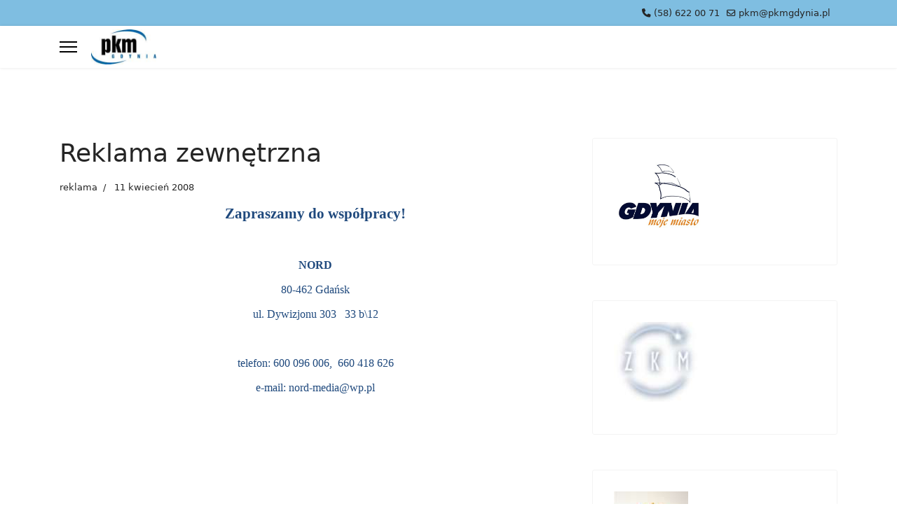

--- FILE ---
content_type: text/html; charset=utf-8
request_url: https://www.pkmgdynia.pl/reklama/reklama-zewnetrzna.html
body_size: 5273
content:

<!doctype html>
<html lang="pl-pl" dir="ltr">
	<head>
		
			<!-- add google analytics -->
			<!-- Global site tag (gtag.js) - Google Analytics -->
			<script async src='https://www.googletagmanager.com/gtag/js?id=UA-4222119-1'></script>
			<script>
				window.dataLayer = window.dataLayer || [];
				function gtag(){dataLayer.push(arguments);}
				gtag('js', new Date());

				gtag('config', 'UA-4222119-1');
			</script>
			
		<meta name="viewport" content="width=device-width, initial-scale=1, shrink-to-fit=no">
		<meta charset="utf-8">
	<meta name="author" content="Adam">
	<meta name="description" content="Reklama zewnętrzna na Autobusach w Gdyni.">
	<meta name="generator" content="Joomla! - Open Source Content Management">
	<title>Reklama zewnętrzna</title>
	<link href="/images/favicon.ico" rel="icon" type="image/vnd.microsoft.icon">
<link href="/media/vendor/joomla-custom-elements/css/joomla-alert.min.css?0.4.1" rel="stylesheet">
	<link href="/templates/shaper_helixultimate/css/bootstrap.min.css" rel="stylesheet">
	<link href="/plugins/system/helixultimate/assets/css/system-j4.min.css" rel="stylesheet">
	<link href="/media/system/css/joomla-fontawesome.min.css?3817d9" rel="stylesheet">
	<link href="/templates/shaper_helixultimate/css/template.css" rel="stylesheet">
	<link href="/templates/shaper_helixultimate/css/presets/default.css" rel="stylesheet">
	<style>.burger-icon > span {background-color: black; background: black;}
body.ltr.offcanvs-position-right.offcanvas-active .offcanvas-menu {background: white;}
.offcanvas-menu { background-color: white;}
.offcanvas-menu .offcanvas-inner ul.menu > li > a  {color: black;}</style>
	<style>.sp-reading-progress-bar { position:fixed;z-index:9999;height:5px;background-color:#7fbee1;bottom:0; }</style>
	<style>.logo-image {height:50px;}.logo-image-phone {height:50px;}</style>
	<style>@media(max-width: 992px) {.logo-image {height: 48px;}.logo-image-phone {height: 48px;}}</style>
	<style>@media(max-width: 576px) {.logo-image {height: 60px;}.logo-image-phone {height: 60px;}}</style>
	<style>#sp-footer{ background-color:#46AFF0; }</style>
<script src="/media/vendor/jquery/js/jquery.min.js?3.7.1"></script>
	<script src="/media/legacy/js/jquery-noconflict.min.js?504da4"></script>
	<script src="/media/mod_menu/js/menu.min.js?3817d9" type="module"></script>
	<script type="application/json" class="joomla-script-options new">{"data":{"breakpoints":{"tablet":991,"mobile":480},"header":{"stickyOffset":"100"}},"joomla.jtext":{"ERROR":"Błąd","MESSAGE":"Wiadomość","NOTICE":"Uwaga","WARNING":"Ostrzeżenie","JCLOSE":"Zamknij","JOK":"OK","JOPEN":"Otwórz"},"system.paths":{"root":"","rootFull":"https:\/\/www.pkmgdynia.pl\/","base":"","baseFull":"https:\/\/www.pkmgdynia.pl\/"},"csrf.token":"c8a0b7ea39d9123b4e27e6fb27ad4ac7"}</script>
	<script src="/media/system/js/core.min.js?a3d8f8"></script>
	<script src="/media/vendor/webcomponentsjs/js/webcomponents-bundle.min.js?2.8.0" nomodule defer></script>
	<script src="/media/vendor/bootstrap/js/alert.min.js?5.3.8" type="module"></script>
	<script src="/media/vendor/bootstrap/js/button.min.js?5.3.8" type="module"></script>
	<script src="/media/vendor/bootstrap/js/carousel.min.js?5.3.8" type="module"></script>
	<script src="/media/vendor/bootstrap/js/collapse.min.js?5.3.8" type="module"></script>
	<script src="/media/vendor/bootstrap/js/dropdown.min.js?5.3.8" type="module"></script>
	<script src="/media/vendor/bootstrap/js/modal.min.js?5.3.8" type="module"></script>
	<script src="/media/vendor/bootstrap/js/offcanvas.min.js?5.3.8" type="module"></script>
	<script src="/media/vendor/bootstrap/js/popover.min.js?5.3.8" type="module"></script>
	<script src="/media/vendor/bootstrap/js/scrollspy.min.js?5.3.8" type="module"></script>
	<script src="/media/vendor/bootstrap/js/tab.min.js?5.3.8" type="module"></script>
	<script src="/media/vendor/bootstrap/js/toast.min.js?5.3.8" type="module"></script>
	<script src="/media/system/js/showon.min.js?e51227" type="module"></script>
	<script src="/media/system/js/joomla-hidden-mail.min.js?80d9c7" type="module"></script>
	<script src="/media/system/js/messages.min.js?9a4811" type="module"></script>
	<script src="/templates/shaper_helixultimate/js/main.js"></script>
	<script src="/templates/shaper_helixultimate/js/lazysizes.min.js"></script>
	<script type="application/ld+json">{"@context":"https://schema.org","@graph":[{"@type":"Organization","@id":"https://www.pkmgdynia.pl/#/schema/Organization/base","name":"PKM Przedsiębiorstwo Komunikacji Miejskiej w Gdyni","url":"https://www.pkmgdynia.pl/"},{"@type":"WebSite","@id":"https://www.pkmgdynia.pl/#/schema/WebSite/base","url":"https://www.pkmgdynia.pl/","name":"PKM Przedsiębiorstwo Komunikacji Miejskiej w Gdyni","publisher":{"@id":"https://www.pkmgdynia.pl/#/schema/Organization/base"}},{"@type":"WebPage","@id":"https://www.pkmgdynia.pl/#/schema/WebPage/base","url":"https://www.pkmgdynia.pl/reklama/reklama-zewnetrzna.html","name":"Reklama zewnętrzna","description":"Reklama zewnętrzna na Autobusach w Gdyni.","isPartOf":{"@id":"https://www.pkmgdynia.pl/#/schema/WebSite/base"},"about":{"@id":"https://www.pkmgdynia.pl/#/schema/Organization/base"},"inLanguage":"pl-PL"},{"@type":"Article","@id":"https://www.pkmgdynia.pl/#/schema/com_content/article/1","name":"Reklama zewnętrzna","headline":"Reklama zewnętrzna","inLanguage":"pl-PL","articleSection":"reklama","dateCreated":"2008-04-11T13:32:31+00:00","isPartOf":{"@id":"https://www.pkmgdynia.pl/#/schema/WebPage/base"}}]}</script>
	<script>template="shaper_helixultimate";</script>
			</head>
	<body class="site helix-ultimate hu com_content com-content view-article layout-default task-none itemid-109 pl-pl ltr sticky-header layout-fluid offcanvas-init offcanvs-position-left">

		
					<div class="sp-pre-loader">
				<div class='circle-two'><span></span></div>			</div>
		
		<div class="body-wrapper">
			<div class="body-innerwrapper">
				
	<div class="sticky-header-placeholder"></div>
<div id="sp-top-bar">
	<div class="container">
		<div class="container-inner">
			<div class="row">
				<div id="sp-top1" class="col-lg-6">
					<div class="sp-column text-center text-lg-start">
																			
												
					</div>
				</div>

				<div id="sp-top2" class="col-lg-6">
					<div class="sp-column text-center text-lg-end">
						
													<ul class="sp-contact-info"><li class="sp-contact-phone"><span class="fas fa-phone" aria-hidden="true"></span> <a href="tel:586220071">(58) 622 00 71</a></li><li class="sp-contact-email"><span class="far fa-envelope" aria-hidden="true"></span> <a href="mailto:pkm@pkmgdynia.pl">pkm@pkmgdynia.pl</a></li></ul>												
					</div>
				</div>
			</div>
		</div>
	</div>
</div>

<header id="sp-header">
	<div class="container">
		<div class="container-inner">
			<div class="row">
				<!-- Logo -->
				<div id="sp-logo" class="col-auto">
					<div class="sp-column">
						<a id="offcanvas-toggler" aria-label="Menu" class="offcanvas-toggler-left d-flex align-items-center" href="#" aria-hidden="true" title="Menu"><div class="burger-icon"><span></span><span></span><span></span></div></a><div class="logo"><a href="/">
				<img class="logo-image  lazyload"
					data-srcset='https://www.pkmgdynia.pl/images/logo.jpg 1x'
					data-src='https://www.pkmgdynia.pl/images/logo.jpg'
					height='50'
					alt='PKM Gdynia'
				 data-size="auto" />
				</a></div>						
					</div>
				</div>

				<!-- Menu -->
				<div id="sp-menu" class="col-auto flex-auto">
					<div class="sp-column d-flex justify-content-end align-items-center">
												

						<!-- Related Modules -->
						<div class="d-none d-lg-flex header-modules align-items-center">
							
													</div>

						<!-- if offcanvas position right -->
											</div>
				</div>
			</div>
		</div>
	</div>
</header>
				<main id="sp-main">
					
<section id="sp-section-1" >

				
	
<div class="row">
	<div id="sp-title" class="col-lg-12 "><div class="sp-column "></div></div></div>
				
	</section>

<section id="sp-main-body" >

										<div class="container">
					<div class="container-inner">
						
	
<div class="row">
	
<div id="sp-component" class="col-lg-8 ">
	<div class="sp-column ">
		<div id="system-message-container" aria-live="polite"></div>


		
		<div class="article-details " itemscope itemtype="https://schema.org/Article">
    <meta itemprop="inLanguage" content="pl-PL">

    
    
    
    
            <div class="article-header">
                            <h1 itemprop="headline">
                    Reklama zewnętrzna                </h1>
            
            
            
                    </div>
    
    <div class="article-can-edit d-flex flex-wrap justify-content-between">
                
            </div>

            <div class="article-info">

	
		
		
					<span class="category-name" title="Kategoria: reklama">
			<a href="/reklama/reklama-zewnetrzna.html?view=category&amp;id=22">reklama</a>
	</span>
		
		
					<span class="published" title="Opublikowano: 11 kwiecień 2008">
	<time datetime="2008-04-11T15:32:31+02:00" itemprop="datePublished">
		11 kwiecień 2008	</time>
</span>
		
		
	
			
		
				
			</div>
    
        
                
    
        
        
        
        <div class="com-content-article__body" itemprop="articleBody">
            <p class="MsoNormal" style="text-align: center; line-height: normal;" align="center"><strong><span style="font-size: 16pt; font-family: 'Times New Roman', 'serif'; color: #1f497d;">Zapraszamy do współpracy!</span></strong></p>
<p class="MsoNormal" style="text-align: center; line-height: normal;" align="center"><span style="font-size: 12pt; font-family: 'Times New Roman', 'serif'; color: #1f497d;"> </span></p>
<p class="MsoNormal" style="text-align: center; line-height: normal;" align="center"><strong><span style="font-size: 12pt; font-family: 'Times New Roman', 'serif'; color: #1f497d;">NORD</span></strong></p>
<p class="MsoNormal" style="text-align: center; line-height: normal;" align="center"><span style="font-size: 12pt; font-family: 'Times New Roman', 'serif'; color: #1f497d;">80-462 Gdańsk</span></p>
<p class="MsoNormal" style="text-align: center; line-height: normal;" align="center"><span style="font-size: 12pt; font-family: 'Times New Roman', 'serif'; color: #1f497d;">ul. Dywizjonu 303   33 b\12</span></p>
<p class="MsoNormal" style="text-align: center; line-height: normal;" align="center"><span style="font-size: 12pt; font-family: 'Times New Roman', 'serif'; color: #1f497d;"> </span></p>
<p class="MsoNormal" style="text-align: center; line-height: normal;" align="center"><span style="font-size: 12pt; font-family: 'Times New Roman', 'serif'; color: #1f497d;">telefon: 600 096 006,  660 418 626</span></p>
<p class="MsoNormal" style="text-align: center; line-height: normal;" align="center"><span style="font-size: 12pt; font-family: 'Times New Roman', 'serif'; color: #1f497d;">e-mail: <joomla-hidden-mail  is-link="" is-email="1" first="bm9yZC1tZWRpYQ==" last="d3AucGw=" text="bm9yZC1tZWRpYUB3cC5wbA==" base="" >Ten adres pocztowy jest chroniony przed spamowaniem. Aby go zobaczyć, konieczne jest włączenie w przeglądarce obsługi JavaScript.</joomla-hidden-mail></span></p>         </div>

        
        
        
    

        
    

    
                </div>



			</div>
</div>
<aside id="sp-right" class="col-lg-4 d-none d-sm-none d-md-none d-lg-block"><div class="sp-column "><div class="sp-module "><div class="sp-module-content">
<div id="mod-custom116" class="mod-custom custom">
    <p><a href="https://www.gdynia.pl" target="_blank" rel="noopener"><span style="font-size: 8px;"><img class="float-none lazyload" style="border-style: none;" role="presentation" data-src="https://www.pkmgdynia.pl/images/moduly/gdynia.jpg" alt="" width="128" height="100"></span></a></p></div>
</div></div><div class="sp-module "><div class="sp-module-content">
<div id="mod-custom115" class="mod-custom custom">
    <p><a href="http://www.zkmgdynia.pl"><img data-src="https://www.pkmgdynia.pl/images/moduly/zkm.jpg" alt="www.ZKMGdynia.pl" class="lazyload" /></a></p></div>
</div></div><div class="sp-module "><div class="sp-module-content">
<div id="mod-custom114" class="mod-custom custom">
    <p><a href="http://www.woj-pomorskie.pl/"><img data-src="https://www.pkmgdynia.pl/images/moduly/pomorskie.jpg" alt="www.woj-pomorskie.pl" class="lazyload" /></a></p></div>
</div></div><div class="sp-module "><div class="sp-module-content">
<div id="mod-custom112" class="mod-custom custom">
    <p><a href="http://wfos.gdansk.pl/"><img data-src="https://www.pkmgdynia.pl/images/moduly/wfos.jpg" alt="WFOSIGW" class="lazyload" /></a></p></div>
</div></div><div class="sp-module "><div class="sp-module-content">
<div id="mod-custom113" class="mod-custom custom">
    <p><a href="https://bip.um.gdynia.pl/przedsiebiorstwo-komunikacji-miejskiej-sp-z-o-o,744"><img data-src="https://www.pkmgdynia.pl/images/moduly/bip.jpg" alt="Biuletym Informacji Publicznej" class="lazyload" /></a></p></div>
</div></div><div class="sp-module "><div class="sp-module-content">
<div id="mod-custom117" class="mod-custom custom">
    <p><a href="http://www.pgnig.pl"><img data-src="https://www.pkmgdynia.pl/images/moduly/autobus_nagaz.jpg" class="lazyload" /></a></p></div>
</div></div></div></aside></div>
											</div>
				</div>
						
	</section>

<footer id="sp-footer" >

						<div class="container">
				<div class="container-inner">
			
	
<div class="row">
	<div id="sp-footer1" class="col-lg-12 "><div class="sp-column "><div class="sp-module "><div class="sp-module-content">
<div id="mod-custom110" class="mod-custom custom">
    <p style="text-align: center;"><span style="font-size: 18px; font-family: helvetica, arial, sans-serif;">Copyright 2008-2024r.</span></p>
<p style="text-align: center;"><span style="font-size: 24px; font-family: helvetica, arial, sans-serif;"><strong>Przedsiębiorstwo Komunikacji Miejskiej Sp. z o.o.</strong></span><br><span style="font-size: 18px; font-family: helvetica, arial, sans-serif;">ul. Rdestowa 51A,    81-577 Gdynia </span><br><span style="font-size: 18px; font-family: helvetica, arial, sans-serif;">tel. centrala 58 622 00 71    tel. sekretariat 058 629 09 26</span><br><span style="font-size: 18px; font-family: helvetica, arial, sans-serif;">fax 58 629 09 46               email <a href="mailto:pkm@pkmgdynia.pl">pkm@pkmgdynia.pl</a></span></p>
<p style="text-align: center;"><span style="font-size: 18px; font-family: helvetica, arial, sans-serif;">NIP: 586-10-08-276                Regon: 190418189</span></p>
<p style="text-align: center;"><span style="font-size: 18px; font-family: helvetica, arial, sans-serif;">PKO BP S.A.  05 1440 1026 0000 0000 0034 2149</span></p>
<p style="text-align: center;"><span style="font-size: 18px; font-family: helvetica, arial, sans-serif;">KRS 0000075417 SĄD REJONOWY GDAŃSK – PÓŁNOC W GDAŃSKU  VIII WYDZIAŁ GOSPODARCZY</span></p>
<p style="text-align: center;"><span style="font-size: 18px; font-family: helvetica, arial, sans-serif;">KAPITAŁ ZAKŁADOWY 36 249 000.00 PLN</span></p>
<p style="text-align: center;"><span style="font-size: 14px; color: rgb(194, 224, 244);"><a style="color: rgb(194, 224, 244);" title="Polityka prywatności PKM" href="/inne/polityka.prywatnosci.pdf">Polityka prywatności PKM sp. z o.o.</a></span></p></div>
</div></div></div></div></div>
							</div>
			</div>
			
	</footer>
				</main>
			</div>
		</div>

		<!-- Off Canvas Menu -->
		<div class="offcanvas-overlay"></div>
		<!-- Rendering the offcanvas style -->
		<!-- If canvas style selected then render the style -->
		<!-- otherwise (for old templates) attach the offcanvas module position -->
					<div class="offcanvas-menu border-menu" tabindex="-1" inert>
	<div class="d-flex align-items-center p-3 pt-4">
				<a href="#" class="close-offcanvas" role="button" aria-label="Close Off-canvas">
			<div class="burger-icon" aria-hidden="true">
				<span></span>
				<span></span>
				<span></span>
			</div>
		</a>
	</div>
	<div class="offcanvas-inner">
		<div class="d-flex header-modules mb-3">
			
					</div>
		
					<div class="sp-module "><div class="sp-module-content"><ul class="mod-menu mod-list menu nav-pills">
<li class="item-151"><a href="/kontakt.html" >Kontakt </a></li><li class="item-101 default"><a href="/" >Home</a></li><li class="item-107 active menu-deeper menu-parent"><a href="/reklama.html" >Reklama<span class="menu-toggler"></span></a><ul class="mod-menu__sub list-unstyled small menu-child"><li class="item-108"><a href="/reklama/reklama-na-ekranach-lcd.html" >Reklama na ekranach LCD </a></li><li class="item-109 current active"><a href="/reklama/reklama-zewnetrzna.html" aria-current="page">Reklama zewnętrzna</a></li><li class="item-110"><a href="/reklama/reklama-na-tablicach.html" >Reklama na tablicach </a></li></ul></li><li class="item-111"><a href="/nasze-uslugi.html" >Nasze usługi</a></li><li class="item-114"><a href="/stacja-kontroli-pojazdow.html" >Stacja kontroli pojazdów</a></li><li class="item-115"><a href="/zamowienia-publiczne-inne.html" >Zamówienia publiczne / inne </a></li><li class="item-117"><a href="/informacje.html" >Informacje</a></li><li class="item-123 menu-deeper menu-parent"><a href="/nasze-autobusy.html" >Nasze autobusy <span class="menu-toggler"></span></a><ul class="mod-menu__sub list-unstyled small menu-child"><li class="item-124"><a href="/nasze-autobusy/man-a-21-lions-city-cng.html" >MAN A 21 LION'S CITY CNG </a></li><li class="item-125"><a href="/nasze-autobusy/man-a-21-lions-city.html" >MAN A 21 LION'S CITY </a></li><li class="item-126"><a href="/nasze-autobusy/man-nl-263.html" >MAN NL 263 </a></li><li class="item-127"><a href="/nasze-autobusy/man-nl-313.html" >MAN NL 313 </a></li><li class="item-128"><a href="/nasze-autobusy/man-a-23-lions-city-g-cng.html" >MAN A 23 LION'S CITY G CNG </a></li><li class="item-129"><a href="/nasze-autobusy/man-a-23-lions-city-g.html" >MAN A 23 LION'S CITY G </a></li><li class="item-130"><a href="/nasze-autobusy/man-ng-313-a23.html" >MAN NG 313 (A23) </a></li><li class="item-131"><a href="/nasze-autobusy/man-ng-363-a23.html" > MAN NG 363 (A23) </a></li></ul></li><li class="item-132 menu-deeper menu-parent"><a href="/autobusy-historyczne.html" >Autobusy historyczne <span class="menu-toggler"></span></a><ul class="mod-menu__sub list-unstyled small menu-child"><li class="item-133"><a href="/autobusy-historyczne/ikarus-260.html" > IKARUS 260 </a></li><li class="item-134"><a href="/autobusy-historyczne/ikarus-280.html" >IKARUS 280 </a></li><li class="item-135"><a href="/autobusy-historyczne/jelcz-m-121-mb.html" >JELCZ M 121 MB </a></li><li class="item-136"><a href="/autobusy-historyczne/mercedes-o-405-n2.html" >MERCEDES O 405 N2 </a></li><li class="item-137"><a href="/autobusy-historyczne/mercedes-o-405-n.html" >MERCEDES O 405 N </a></li><li class="item-138"><a href="/autobusy-historyczne/mercedes-o-405-g.html" >MERCEDES O 405 G </a></li><li class="item-139"><a href="/autobusy-historyczne/mercedes-o-405-gn.html" >Mercedes O 405 GN </a></li><li class="item-140"><a href="/autobusy-historyczne/mercedes-o-405-gn2.html" >MERCEDES O 405 GN </a></li><li class="item-141"><a href="/autobusy-historyczne/neoplan-n-4016-nf.html" >NEOPLAN N 4016 NF </a></li><li class="item-142"><a href="/autobusy-historyczne/neoplan-4021.html" > NEOPLAN 4021 </a></li><li class="item-143"><a href="/autobusy-historyczne/neoplan-n-4021-nf.html" >NEOPLAN N 4021 NF </a></li><li class="item-144"><a href="/autobusy-historyczne/volvo-b-10-la.html" >VOLVO B 10 LA </a></li><li class="item-145"><a href="/autobusy-historyczne/volvo-7000.html" >VOLVO 7000 </a></li><li class="item-146"><a href="/autobusy-historyczne/volvo-7000a.html" >VOLVO 7000A </a></li><li class="item-147"><a href="/autobusy-historyczne/solaris-urbino-18.html" > SOLARIS URBINO 18 </a></li></ul></li><li class="item-149"><a href="/grafik.html" >Grafik </a></li><li class="item-150 menu-deeper menu-parent"><a href="/e-pracownik.html" >E-Pracownik <span class="menu-toggler"></span></a><ul class="mod-menu__sub list-unstyled small menu-child"><li class="item-193"><a href="/e-pracownik/wniosek-o-dofinansowanie.html" target="_blank">Wniosek o dofinansowanie &quot;Wczasy pod gruszą&quot;</a></li></ul></li><li class="item-172"><a href="/procedury-zgloszen-wewnetrznych.html" >Procedury Zgłoszeń Wewnętrznych</a></li><li class="item-160"><a href="/praca.html" >Praca</a></li></ul>
</div></div>		
		
					<div class="mb-4">
				<ul class="sp-contact-info"><li class="sp-contact-phone"><span class="fas fa-phone" aria-hidden="true"></span> <a href="tel:586220071">(58) 622 00 71</a></li><li class="sp-contact-email"><span class="far fa-envelope" aria-hidden="true"></span> <a href="mailto:pkm@pkmgdynia.pl">pkm@pkmgdynia.pl</a></li></ul>			</div>
		
				
					
		
		<!-- custom module position -->
		
	</div>
</div>				

		
		

		<!-- Go to top -->
					<a href="#" class="sp-scroll-up" aria-label="Scroll to top" role="button"><span class="fas fa-angle-up" aria-hidden="true"></span></a>
							<div data-position="bottom" class="sp-reading-progress-bar"></div>
			</body>
</html>

--- FILE ---
content_type: text/css
request_url: https://www.pkmgdynia.pl/templates/shaper_helixultimate/css/presets/default.css
body_size: 557
content:
body,.sp-preloader{background-color:#fff;color:#252525}.sp-preloader>div{background:#e37f89}.sp-preloader>div:after{background:#fff}#sp-top-bar{background:#7fbee1;color:#262626}#sp-top-bar a{color:#262626}#sp-header{background:#fff}#sp-menu ul.social-icons a:hover,#sp-menu ul.social-icons a:focus{color:#e37f89}a{color:#e37f89}a:hover,a:focus,a:active{color:#044cd0}.tags>li{display:inline-block}.tags>li a{background:rgba(227,127,137,.1);color:#e37f89}.tags>li a:hover{background:#044cd0}.article-social-share .social-share-icon ul li a{color:#252525}.article-social-share .social-share-icon ul li a:hover,.article-social-share .social-share-icon ul li a:focus{background:#e37f89}.pager>li a{border:1px solid #ededed;color:#252525}.sp-reading-progress-bar{background-color:#e37f89}.sp-megamenu-parent>li>a{color:#252525}.sp-megamenu-parent>li:hover>a{color:#252525}.sp-megamenu-parent>li.active>a,.sp-megamenu-parent>li.active:hover>a{color:#000}.sp-megamenu-parent .sp-dropdown .sp-dropdown-inner{background:#fff}.sp-megamenu-parent .sp-dropdown li.sp-menu-item>a{color:#252525}.sp-megamenu-parent .sp-dropdown li.sp-menu-item>a:hover{color:#0345bf}.sp-megamenu-parent .sp-dropdown li.sp-menu-item.active>a{color:#0345bf}.sp-megamenu-parent .sp-mega-group>li>a{color:#252525}#offcanvas-toggler>.fa{color:#252525}#offcanvas-toggler>.fa:hover,#offcanvas-toggler>.fa:focus,#offcanvas-toggler>.fa:active{color:#252525}#offcanvas-toggler>.fas{color:#252525}#offcanvas-toggler>.fas:hover,#offcanvas-toggler>.fas:focus,#offcanvas-toggler>.fas:active{color:#252525}#offcanvas-toggler>.far{color:#252525}#offcanvas-toggler>.far:hover,#offcanvas-toggler>.far:focus,#offcanvas-toggler>.far:active{color:#252525}.offcanvas-menu{background-color:#030303;color:#252525}.offcanvas-menu .offcanvas-inner a{color:#252525}.offcanvas-menu .offcanvas-inner a:hover,.offcanvas-menu .offcanvas-inner a:focus,.offcanvas-menu .offcanvas-inner a:active{color:#e37f89}.offcanvas-menu .offcanvas-inner ul.menu>li a,.offcanvas-menu .offcanvas-inner ul.menu>li span{color:#252525}.offcanvas-menu .offcanvas-inner ul.menu>li a:hover,.offcanvas-menu .offcanvas-inner ul.menu>li a:focus,.offcanvas-menu .offcanvas-inner ul.menu>li span:hover,.offcanvas-menu .offcanvas-inner ul.menu>li span:focus{color:#0345bf}.offcanvas-menu .offcanvas-inner ul.menu>li.menu-parent>a>.menu-toggler,.offcanvas-menu .offcanvas-inner ul.menu>li.menu-parent>.menu-separator>.menu-toggler{color:rgba(37,37,37,.5)}.offcanvas-menu .offcanvas-inner ul.menu>li.menu-parent .menu-toggler{color:rgba(37,37,37,.5)}.offcanvas-menu .offcanvas-inner ul.menu>li li a{color:rgba(37,37,37,.8)}.btn-primary,.sppb-btn-primary{border-color:#e37f89;background-color:#e37f89}.btn-primary:hover,.sppb-btn-primary:hover{border-color:#044cd0;background-color:#044cd0}ul.social-icons>li a:hover{color:#e37f89}.sp-page-title{background:#e37f89}.layout-boxed .body-innerwrapper{background:#fff}.sp-module ul>li>a{color:#252525}.sp-module ul>li>a:hover{color:#e37f89}.sp-module .latestnews>div>a{color:#252525}.sp-module .latestnews>div>a:hover{color:#e37f89}.sp-module .tagscloud .tag-name:hover{background:#e37f89}.search .btn-toolbar button{background:#e37f89}#sp-footer,#sp-bottom{background:#171717;color:#fff}#sp-footer a,#sp-bottom a{color:#7fbee1}#sp-footer a:hover,#sp-footer a:active,#sp-footer a:focus,#sp-bottom a:hover,#sp-bottom a:active,#sp-bottom a:focus{color:#fff}#sp-bottom .sp-module-content .latestnews>li>a>span{color:#fff}.sp-comingsoon body{background-color:#e37f89}.pagination>li>a,.pagination>li>span{color:#252525}.pagination>li>a:hover,.pagination>li>a:focus,.pagination>li>span:hover,.pagination>li>span:focus{color:#252525}.pagination>.active>a,.pagination>.active>span{border-color:#e37f89;background-color:#e37f89}.pagination>.active>a:hover,.pagination>.active>a:focus,.pagination>.active>span:hover,.pagination>.active>span:focus{border-color:#e37f89;background-color:#e37f89}.error-code,.coming-soon-number{color:#e37f89}